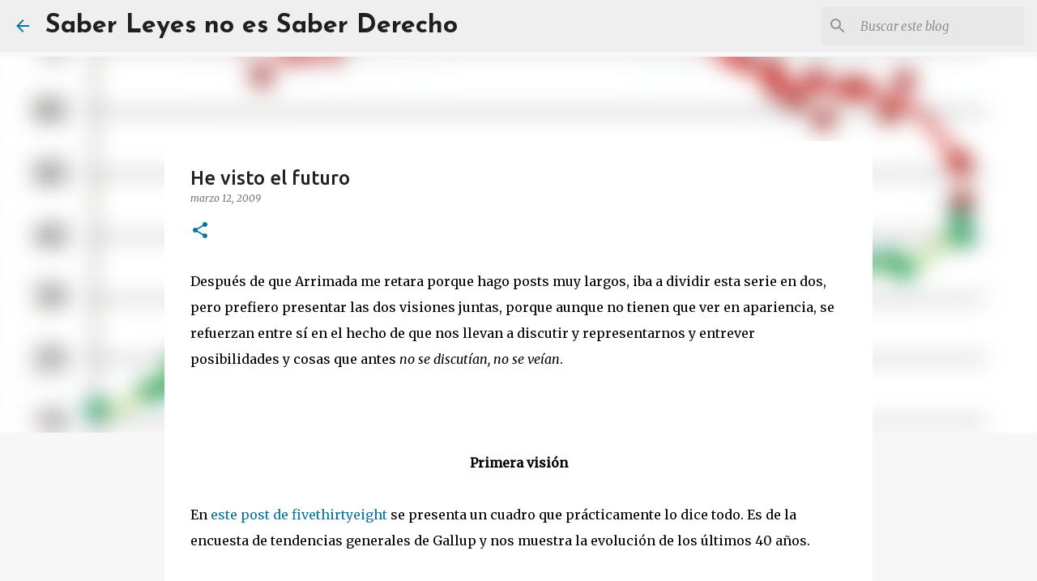

--- FILE ---
content_type: text/html; charset=utf-8
request_url: https://www.google.com/recaptcha/api2/aframe
body_size: 268
content:
<!DOCTYPE HTML><html><head><meta http-equiv="content-type" content="text/html; charset=UTF-8"></head><body><script nonce="7RtVvz46xCTuGHpAgrUhXQ">/** Anti-fraud and anti-abuse applications only. See google.com/recaptcha */ try{var clients={'sodar':'https://pagead2.googlesyndication.com/pagead/sodar?'};window.addEventListener("message",function(a){try{if(a.source===window.parent){var b=JSON.parse(a.data);var c=clients[b['id']];if(c){var d=document.createElement('img');d.src=c+b['params']+'&rc='+(localStorage.getItem("rc::a")?sessionStorage.getItem("rc::b"):"");window.document.body.appendChild(d);sessionStorage.setItem("rc::e",parseInt(sessionStorage.getItem("rc::e")||0)+1);localStorage.setItem("rc::h",'1769209969655');}}}catch(b){}});window.parent.postMessage("_grecaptcha_ready", "*");}catch(b){}</script></body></html>